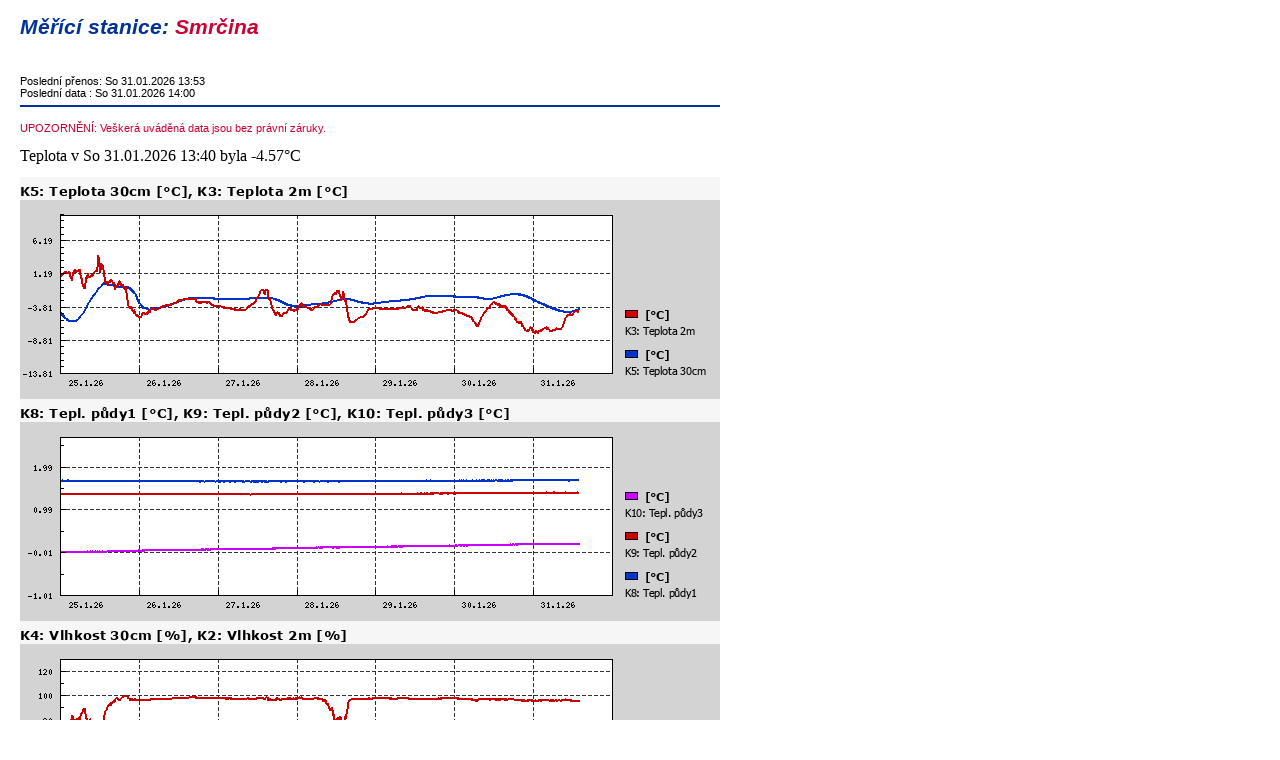

--- FILE ---
content_type: application/xml
request_url: https://www.hladiny.cz/hbu/smrcina.xml
body_size: 589
content:
<?xml version="1.0" encoding="UTF-8"?>
<?xml-stylesheet type="text/xsl" href="../hbu/sablony/sab_hbu.xsl" media="screen"?>
<mainpage station="Smrčina">
<stat_detail>
<label>Smrčina</label>
<lasttransfer>So 31.01.2026 13:53</lasttransfer>
<nexttransfer>So 31.01.2026 19:52</nexttransfer>
<lastentity>So 31.01.2026 14:00</lastentity>
</stat_detail>
<channel_display num="0">
<channel_analog number="2">
<number>2</number>
<label>K3: Teplota 2m</label>
<units>°C</units>
<statistics>
<lastvalue>-4.57</lastvalue><lasttime>So 31.01.2026 13:40</lasttime><laststatus>-</laststatus>
</statistics>
</channel_analog>
<channel_analog number="4">
<number>4</number>
<label>K5: Teplota 30cm</label>
<units>°C</units>
<statistics>
<lastvalue>-4.11</lastvalue><lasttime>So 31.01.2026 13:50</lasttime><laststatus>-</laststatus>
</statistics>
</channel_analog>
<image number="0">
<chann_number>0</chann_number>
<url>outputs/graph700/graf_29104_0.png</url>
<width>700</width>
<height>222</height>
</image>
</channel_display>

<channel_display num="1">
<channel_analog number="7">
<number>7</number>
<label>K8: Tepl. půdy1</label>
<units>°C</units>
<statistics>
<lastvalue>1.67</lastvalue><lasttime>So 31.01.2026 13:40</lasttime><laststatus>-</laststatus>
</statistics>
</channel_analog>
<channel_analog number="8">
<number>8</number>
<label>K9: Tepl. půdy2</label>
<units>°C</units>
<statistics>
<lastvalue>1.38</lastvalue><lasttime>So 31.01.2026 13:40</lasttime><laststatus>-</laststatus>
</statistics>
</channel_analog>
<channel_analog number="9">
<number>9</number>
<label>K10: Tepl. půdy3</label>
<units>°C</units>
<statistics>
<lastvalue>0.19</lastvalue><lasttime>So 31.01.2026 13:50</lasttime><laststatus>-</laststatus>
</statistics>
</channel_analog>
<image number="1">
<chann_number>1</chann_number>
<url>outputs/graph700/graf_29104_1.png</url>
<width>700</width>
<height>222</height>
</image>
</channel_display>

<channel_display num="2">
<channel_analog number="1">
<number>1</number>
<label>K2: Vlhkost 2m</label>
<units>%</units>
<statistics>
<lastvalue>95.53</lastvalue><lasttime>So 31.01.2026 13:50</lasttime><laststatus>-</laststatus>
</statistics>
</channel_analog>
<channel_analog number="3">
<number>3</number>
<label>K4: Vlhkost 30cm</label>
<units>%</units>
<statistics>
<lastvalue>100</lastvalue><lasttime>Čt 06.03.2025 13:50</lasttime><laststatus>-</laststatus>
</statistics>
</channel_analog>
<image number="2">
<chann_number>2</chann_number>
<url>outputs/graph700/graf_29104_2.png</url>
<width>700</width>
<height>222</height>
</image>
</channel_display>

<channel_display num="3">
<channel_analog number="0">
<number>0</number>
<label>K1: Srážky dešťo</label>
<units>mm</units>
<statistics>
<lastvalue>0</lastvalue><lasttime>So 31.01.2026 14:00</lasttime><laststatus>-</laststatus>
</statistics>
</channel_analog>
<image number="3">
<chann_number>3</chann_number>
<url>outputs/graph700/graf_29104_3.png</url>
<width>700</width>
<height>222</height>
</image>
</channel_display>

<channel_display num="4">
<channel_analog number="5">
<number>5</number>
<label>K6: Rychlost vět</label>
<units>m/s</units>
<statistics>
<lastvalue>0</lastvalue><lasttime>So 31.01.2026 13:50</lasttime><laststatus>-</laststatus>
</statistics>
</channel_analog>
<image number="4">
<chann_number>4</chann_number>
<url>outputs/graph700/graf_29104_4.png</url>
<width>700</width>
<height>222</height>
</image>
</channel_display>

<channel_display num="5">
<channel_analog number="5">
<number>5</number>
<label>K6: Rychlost vět</label>
<units>m/s</units>
<statistics>
<lastvalue>0</lastvalue><lasttime>So 31.01.2026 13:50</lasttime><laststatus>-</laststatus>
</statistics>
</channel_analog>
<channel_analog number="6">
<number>6</number>
<label>K7: Směr větru</label>
<units>st</units>
<statistics>
<lastvalue>-</lastvalue>
<lasttime>-</lasttime>
<laststatus>-</laststatus>
</statistics>
</channel_analog>
<image number="5">
<chann_number>5</chann_number>
<url>outputs/graph700/graf_29104_5.png</url>
<width>340</width>
<height>310</height>
</image>
</channel_display>

<channel_display num="6">
<channel_analog number="10">
<number>10</number>
<label>K11: Výška sněhu</label>
<units>m</units>
<statistics>
<lastvalue>0.58</lastvalue><lasttime>So 31.01.2026 13:50</lasttime><laststatus>-</laststatus>
</statistics>
</channel_analog>
<image number="6">
<chann_number>6</chann_number>
<url>outputs/graph700/graf_29104_6.png</url>
<width>700</width>
<height>222</height>
</image>
</channel_display>

</mainpage>
